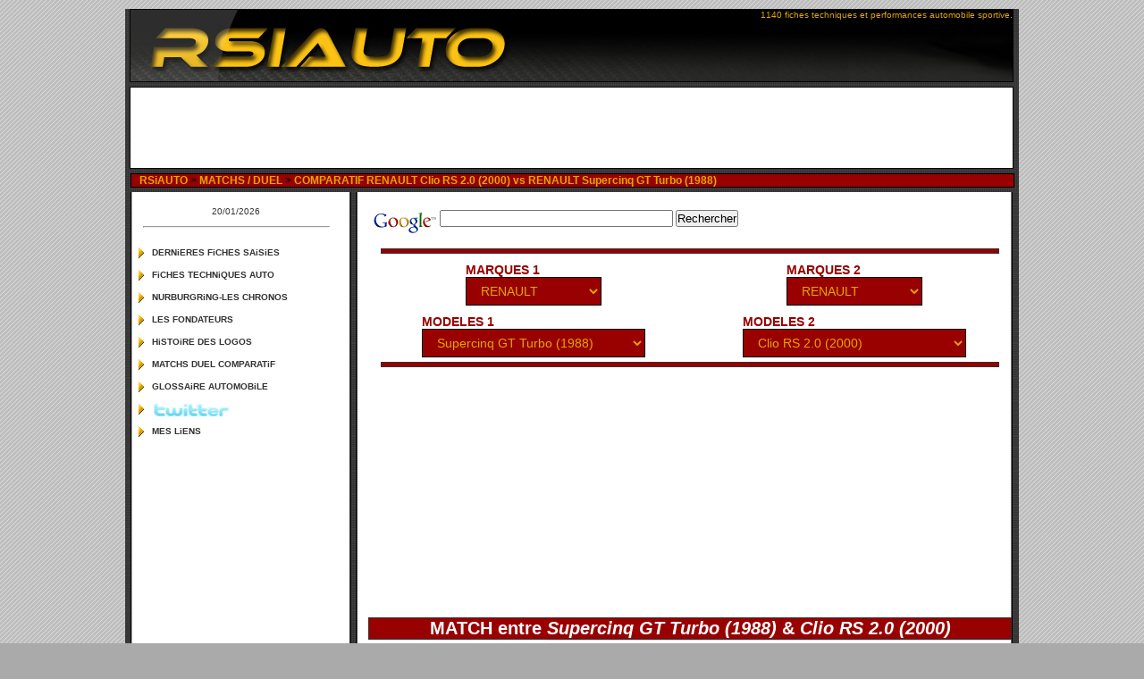

--- FILE ---
content_type: text/html; charset=UTF-8
request_url: https://www.rsiauto.fr/comparatif-renault-supercinq-gt-turbo-(1988)-vs-renault-clio-rs-2.0-(2000)-399-289.php
body_size: 6389
content:
<!DOCTYPE html>
<html lang="fr">
<head>
<title>RENAULT Supercinq GT Turbo (1988) vs RENAULT Clio RS 2.0 (2000) Match Duel Comparatif - RSIAUTO </title>
<meta name="description" content="Match RENAULT Supercinq GT Turbo (1988) vs RENAULT Clio RS 2.0 (2000). Comparez les fiches techniques et performances de vos voitures de sport pr&eacute;f&eacute;r&eacute;es" />
<meta name="Keywords" lang="fr" content="RENAULT Supercinq GT Turbo (1988) vs RENAULT Clio RS 2.0 (2000) Match, Duel , Comparatif, auto, voiture, vehicule, fiche technique" />
<meta charset="UTF-8">
<meta name=viewport content="width=device-width, initial-scale=1">
<meta name="googlebot" content="index,follow,noodp" />
<meta name="robots" content="all,index,follow" />
<meta name="msnbot" content="all,index,follow" />
<meta http-equiv="imagetoolbar" content="no" />	
<meta name="date" content="2001-02-13T18:20:15+01:00"/>
<meta name="author" content="Remi Sitnikow"/>
<link rel="shortcut icon" href="https://www.rsiauto.fr/favicon.ico"/>
<meta name="verify-v1" content="Xafr1khUahOogf2gbU6he+NKW7EcnKCp+6zxPhis6dI=" />
<link rel="alternate" type="application/rss+xml" title="les derni&egrave;res fiches techniques saisies" href="http://feedproxy.google.com/rsiauto-fiche-technique-auto-sportive/" />
<link rel="alternate" type="application/rss+xml" title="le top 30 des matchs automobiles" href="//www.rsiauto.fr/rss/match-rss.php" />
<meta property="og:title" content="RENAULT Supercinq GT Turbo (1988) vs RENAULT Clio RS 2.0 (2000) Match Duel Comparatif - RSIAUTO" /><meta property="twitter:title" name="twitter:title" content="RENAULT Supercinq GT Turbo (1988) vs RENAULT Clio RS 2.0 (2000) Match Duel Comparatif - RSIAUTO" />
<meta property="og:type" content="website" />
<meta property="og:site_name" content="RSIAUTO" />
<meta property="twitter:site" name="twitter:site" content="@rsiauto">
<meta property="twitter:creator" name="twitter:creator" content="@rsiauto">


<meta property="og:description" content="Match RENAULT Supercinq GT Turbo (1988) vs RENAULT Clio RS 2.0 (2000). Comparez les fiches techniques et performances de vos voitures de sport pr&eacute;f&eacute;r&eacute;es" />
<meta property="twitter:description" name="twitter:description" content="Match RENAULT Supercinq GT Turbo (1988) vs RENAULT Clio RS 2.0 (2000). Comparez les fiches techniques et performances de vos voitures de sport pr&eacute;f&eacute;r&eacute;es" />
<meta property="og:locale" content="fr" />
<meta property="og:url" content="//www.rsiauto.fr/comparatif-renault-supercinq-gt-turbo-(1988)-vs-renault-clio-rs-2.0-(2000)-399-289.php" />
<link rel="canonical" href="//www.rsiauto.fr/comparatif-renault-supercinq-gt-turbo-(1988)-vs-renault-clio-rs-2.0-(2000)-399-289.php" />
<link rel="alternate" hreflang="en" href="http://www.rsiauto.com/comparatif-renault-supercinq-gt-turbo-(1988)-vs-renault-clio-rs-2.0-(2000)-399-289.php" />


<!-- Google tag (gtag.js) -->
<script async src="https://www.googletagmanager.com/gtag/js?id=G-HMYL2W8J6B"></script>
<script>
  window.dataLayer = window.dataLayer || [];
  function gtag(){dataLayer.push(arguments);}
  gtag('js', new Date());

  gtag('config', 'G-HMYL2W8J6B');
</script><link rel="stylesheet" href="//www.rsiauto.fr/styles/2019/rsiauto.css"/>
<link rel="stylesheet" href="//www.rsiauto.fr/styles/2019/match.css"/>




<script type="application/ld+json">
{
  "@context": "https://schema.org",
  "@type": "BreadcrumbList",
  "itemListElement": [{
    "@type": "ListItem",
    "position": 1,
    "item": {
      "@id": "//www.rsiauto.fr/",
      "name": "RSiAUTO"     
    }
  },{
    "@type": "ListItem",
    "position": 2,
    "item": {
      "@id": "//www.rsiauto.fr/match-comparatif.php",
      "name": "Comparatif automobile sportive"    
    }
  }
  ,
  {
    "@type": "ListItem",
    "position": 3,
    "item": {
      "@id": "RENAULT Supercinq GT Turbo (1988) VS RENAULT Clio RS 2.0 (2000)",
      "name": "//www.rsiauto.fr/comparatif-renault-supercinq-gt-turbo-(1988)-vs-renault-clio-rs-2.0-(2000)-399-289.php"
    }
  }
    
  ]
}
</script>


</head>
<body>
	<script type="text/javascript">
  var _gaq = _gaq || [];
  _gaq.push(['_setAccount', 'UA-1509738-2']);
  _gaq.push(['_trackPageview']);

  (function() {
    var ga = document.createElement('script'); ga.type = 'text/javascript'; ga.async = true;
    ga.src = ('https:' == document.location.protocol ? 'https://ssl' : 'http://www') + '.google-analytics.com/ga.js';
    var s = document.getElementsByTagName('script')[0]; s.parentNode.insertBefore(ga, s);
  })();
</script><div id="conteneur">
<div id="top">1140 fiches techniques et performances automobile sportive.</div>
<div id="pubHaut"><script async src="//pagead2.googlesyndication.com/pagead/js/adsbygoogle.js"></script>
<!-- RSIAUTO_TOP -->
<ins class="adsbygoogle"
     style="display:block"
     data-ad-client="ca-pub-5420900155188152"
     data-ad-slot="4987796525"
     data-ad-format="horizontal"
></ins>
<script>
(adsbygoogle = window.adsbygoogle || []).push({});
</script>
</div>
<div id="ariane">&nbsp;&nbsp;<span><a href="//www.rsiauto.fr/"  title="Accueil"> RSiAUTO </a> > </span><a href="//www.rsiauto.fr/match-comparatif.php" title="Comparatif automobile sportive "><strong>MATCHS / DUEL</strong></a> > <a href="//www.rsiauto.fr/comparatif-renault-supercinq-gt-turbo-(1988)-vs-renault-clio-rs-2.0-(2000)-399-289.php"  title="RENAULT Supercinq GT Turbo (1988) VS RENAULT Clio RS 2.0 (2000) " > COMPARATIF RENAULT Clio RS 2.0 (2000) vs RENAULT Supercinq GT Turbo (1988) </a></div>
<div id="centre">
<div id="colCentre">		
<br/>
<!-- Search Google -->
<div style="text-align: center" id="search">
<form method="get" action="http://www.rsiauto.fr/result-search.php" target="_top">
<table bgcolor="#ffffff">
<tr><td nowrap="nowrap" valign="top" align="left" height="32">
<a href="http://www.google.com/">
<img src="http://www.google.com/logos/Logo_25wht.gif" border="0" alt="Google" align="middle"></img></a>
    <input type="hidden" name="cx" value="partner-pub-5420900155188152:2lfag46bj6" />
    <input type="hidden" name="ie" value="ISO-8859-1" />
    <input type="text" name="q" size="31" />
    <input type="hidden" name="cof" value="GALT:#CC0000;GL:1;DIV:#FFFFFF;VLC:7E3939;AH:center;BGC:FFFFFF;LBGC:FF3333;ALC:DFA702;LC:DFA702;T:000000;GFNT:7E3939;GIMP:7E3939;FORID:11"></input>
		<input type="submit" name="sa" value="Rechercher" />
</td></tr></table>
</form>
</div>
<!-- Search Google -->

<br/><hr class="long" /><br/>
<div id="match">
<div id="formulaire">
<form name="monform" method="get" action="match-comparatif.php">

<div id="marque">
	<div>
	    <label id="marque1label" for="marque1" class="lib" >MARQUES 1 </label>
	    <div>
	      	<select id="marque1" name="marq_id1" type="text" onChange="comboChange('lstModele1',this.options[this.options.selectedIndex].value)" tabindex="1">
	      		<option value="0">MARQUES 1</option>
 <option value="38" >AC</option><option value="32" >ALFA-ROMEO</option><option value="37" >ALPINE</option><option value="27" >ASTON MARTIN</option><option value="17" >AUDI</option><option value="19" >BENTLEY</option><option value="7" >BMW</option><option value="28" >BUGATTI</option><option value="48" >CHEVROLET</option><option value="5" >CITROEN</option><option value="44" >DE TOMASO</option><option value="50" >DODGE</option><option value="1" >FERRARI</option><option value="11" >FIAT</option><option value="20" >FORD</option><option value="43" >HOMMELL</option><option value="22" >HONDA</option><option value="55" >HYUNDAI</option><option value="47" >INFINITI</option><option value="14" >JAGUAR</option><option value="54" >KOENIGSEGG</option><option value="8" >LAMBORGHINI</option><option value="16" >LANCIA</option><option value="46" >LEXUS</option><option value="15" >LOTUS</option><option value="34" >MASERATi</option><option value="40" >MAYBACH</option><option value="35" >MAZDA</option><option value="36" >Mc LAREN</option><option value="6" >MERCEDES</option><option value="39" >MG</option><option value="42" >MINI</option><option value="31" >MITSUBISHI</option><option value="24" >NISSAN</option><option value="13" >OPEL</option><option value="52" >PAGANI</option><option value="4" >PEUGEOT</option><option value="53" >PGO</option><option value="2" >PORSCHE</option><option value="3" selected>RENAULT</option><option value="18" >ROLLS-ROYCE</option><option value="12" >ROVER</option><option value="30" >SAAB</option><option value="10" >SEAT</option><option value="21" >SKODA</option><option value="41" >SMART</option><option value="25" >SUBARU</option><option value="51" >SUZUKI</option><option value="23" >TOYOTA</option><option value="45" >TVR</option><option value="33" >VENTURI</option><option value="9" >VOLKSWAGEN</option><option value="29" >VOLVO</option>			</select>
		</div>
	</div>
	<div>
	    <label id="marque2label" for="marque2" class="lib"  >MARQUES 2</label>
		<div>
			<select name="marq_id2" id="marque2"  onChange="comboChange('lstModele2',this.options[this.options.selectedIndex].value)">
			<option value="0">MARQUES 2</option>
						<option value="38">AC</option> 				
						<option value="32">ALFA-ROMEO</option> 				
						<option value="37">ALPINE</option> 				
						<option value="27">ASTON MARTIN</option> 				
						<option value="17">AUDI</option> 				
						<option value="19">BENTLEY</option> 				
						<option value="7">BMW</option> 				
						<option value="28">BUGATTI</option> 				
						<option value="48">CHEVROLET</option> 				
						<option value="5">CITROEN</option> 				
						<option value="44">DE TOMASO</option> 				
						<option value="50">DODGE</option> 				
						<option value="1">FERRARI</option> 				
						<option value="11">FIAT</option> 				
						<option value="20">FORD</option> 				
						<option value="43">HOMMELL</option> 				
						<option value="22">HONDA</option> 				
						<option value="55">HYUNDAI</option> 				
						<option value="47">INFINITI</option> 				
						<option value="14">JAGUAR</option> 				
						<option value="54">KOENIGSEGG</option> 				
						<option value="8">LAMBORGHINI</option> 				
						<option value="16">LANCIA</option> 				
						<option value="46">LEXUS</option> 				
						<option value="15">LOTUS</option> 				
						<option value="34">MASERATi</option> 				
						<option value="40">MAYBACH</option> 				
						<option value="35">MAZDA</option> 				
						<option value="36">Mc LAREN</option> 				
						<option value="6">MERCEDES</option> 				
						<option value="39">MG</option> 				
						<option value="42">MINI</option> 				
						<option value="31">MITSUBISHI</option> 				
						<option value="24">NISSAN</option> 				
						<option value="13">OPEL</option> 				
						<option value="52">PAGANI</option> 				
						<option value="4">PEUGEOT</option> 				
						<option value="53">PGO</option> 				
						<option value="2">PORSCHE</option> 				
						<option value="3"selected>RENAULT</option> 				
						<option value="18">ROLLS-ROYCE</option> 				
						<option value="12">ROVER</option> 				
						<option value="30">SAAB</option> 				
						<option value="10">SEAT</option> 				
						<option value="21">SKODA</option> 				
						<option value="41">SMART</option> 				
						<option value="25">SUBARU</option> 				
						<option value="51">SUZUKI</option> 				
						<option value="23">TOYOTA</option> 				
						<option value="45">TVR</option> 				
						<option value="33">VENTURI</option> 				
						<option value="9">VOLKSWAGEN</option> 				
						<option value="29">VOLVO</option> 				
						</select>
		</div>
	</div>
</div>


<div id="model">
	<div>
	   	 <label id="modele1label" for="lstModele1" class="lib" >MODELES 1</label>
		<div>
			<select name="model_id1" id="lstModele1" onChange="afficheModel()">
			<option value="0">MODELES 1 </option>
						<option value="" ></option>			 				
						<option value="403" >Avantime V6 24v</option>			 				
						<option value="107" >Clio 16s</option>			 				
						<option value="346" >Clio 2 1.5 dCi 80</option>			 				
						<option value="1187" >Clio 4 RS 18</option>			 				
						<option value="1198" >Clio 4 RS Trophy</option>			 				
						<option value="546" >Clio F1 Team R27</option>			 				
						<option value="731" >Clio GT</option>			 				
						<option value="711" >Clio RS (2009)</option>			 				
						<option value="289" >Clio RS 2.0 (2000)</option>			 				
						<option value="288" >Clio RS 2.0 (2001)</option>			 				
						<option value="510" >Clio RS 2.0 (2006)</option>			 				
						<option value="436" >Clio RS 2004</option>			 				
						<option value="736" >Clio RS Cup</option>			 				
						<option value="336" >Clio RS Jean Ragnotti</option>			 				
						<option value="735" >Clio RS Trophy</option>			 				
						<option value="124" >Clio Rsi</option>			 				
						<option value="820" >Clio S</option>			 				
						<option value="122" >Clio V6 24s</option>			 				
						<option value="394" >Clio V6 24s phase 2</option>			 				
						<option value="106" >Clio Williams</option>			 				
						<option value="1119" >Clio4 RS</option>			 				
						<option value="666" >Coupé Laguna V6</option>			 				
						<option value="667" >Coupé Laguna V6 dCi</option>			 				
						<option value="121" >Dauphine</option>			 				
						<option value="707" >Fuego Turbo</option>			 				
						<option value="345" >Laguna 2 2.2 dCi</option>			 				
						<option value="511" >Laguna GT (2005)</option>			 				
						<option value="618" >Laguna GT 2.0 dCi F.A.P (2008)</option>			 				
						<option value="617" >Laguna GT 2.0 T (2008)</option>			 				
						<option value="126" >Laguna V6 24v</option>			 				
						<option value="1211" >Megane 4 GT TCe 205</option>			 				
						<option value="1255" >Megane 4 RS 280 EDC Cup</option>			 				
						<option value="1287" >Megane 4 RS Cup</option>			 				
						<option value="1272" >Megane 4 RS Trophy</option>			 				
						<option value="1268" >Megane 4 RS Trophy-R</option>			 				
						<option value="687" >Mégane 3 TCe 180</option>			 				
						<option value="434" >Mégane cc</option>			 				
						<option value="125" >Mégane Coupé 16v</option>			 				
						<option value="1103" >Mégane Estate GT 220</option>			 				
						<option value="527" >Mégane F1 Team R26</option>			 				
						<option value="878" >Mégane GT</option>			 				
						<option value="357" >Mégane II 2.0 16v Sport</option>			 				
						<option value="493" >Mégane II Coupé 2.0 T</option>			 				
						<option value="710" >Mégane III RS</option>			 				
						<option value="442" >Mégane RS</option>			 				
						<option value="1167" >Mégane RS 275 Trophy</option>			 				
						<option value="1171" >Mégane RS 275 Trophy-R</option>			 				
						<option value="547" >Mégane RS dCi</option>			 				
						<option value="638" >Mégane RS R26 R</option>			 				
						<option value="971" >Mégane RS Trophy</option>			 				
						<option value="127" >R11 Turbo</option>			 				
						<option value="563" >R12 Gordini</option>			 				
						<option value="983" >R18 Turbo phase2</option>			 				
						<option value="117" >R19 16v Phase I</option>			 				
						<option value="330" >R21 2L Turbo Phase II</option>			 				
						<option value="387" >R21 2L Turbo Phase II Quadra</option>			 				
						<option value="112" >R21 2LTurbo Phase I</option>			 				
						<option value="120" >R25 V6 Turbo</option>			 				
						<option value="406" >R5 Alpine</option>			 				
						<option value="405" >R5 Alpine Turbo</option>			 				
						<option value="250" >R5 Turbo</option>			 				
						<option value="110" >R5 Turbo2</option>			 				
						<option value="119" >R8 Gordini</option>			 				
						<option value="113" >Safrane Biturbo</option>			 				
						<option value="123" >Spider</option>			 				
						<option value="109" >Supercinq GT Turbo</option>			 				
						<option value="399" selected>Supercinq GT Turbo (1988)</option>			 				
						<option value="365" >Supercinq GTX</option>			 				
						<option value="1243" >Twingo 3 GT</option>			 				
						<option value="555" >Twingo Gt</option>			 				
						<option value="620" >Twingo RS</option>			 				
						<option value="688" >Twingo RS Cup</option>			 				
						<option value="290" >Vel Satis 3.5 24v</option>			 				
						<option value="873" >Wind</option>			 				
			</select>
		</div>
	</div>
	<div>
	    <label id="modele2label" for="lstModele2" class="lib">MODELES 2</label>
	    <div>
			<select name="model_id2" id="lstModele2" onChange="afficheModel()">
			<option value="0">MODELES 2</option>
						<option value="" ></option>			 				
						<option value="403" >Avantime V6 24v</option>			 				
						<option value="107" >Clio 16s</option>			 				
						<option value="346" >Clio 2 1.5 dCi 80</option>			 				
						<option value="1187" >Clio 4 RS 18</option>			 				
						<option value="1198" >Clio 4 RS Trophy</option>			 				
						<option value="546" >Clio F1 Team R27</option>			 				
						<option value="731" >Clio GT</option>			 				
						<option value="711" >Clio RS (2009)</option>			 				
						<option value="289" selected>Clio RS 2.0 (2000)</option>			 				
						<option value="288" >Clio RS 2.0 (2001)</option>			 				
						<option value="510" >Clio RS 2.0 (2006)</option>			 				
						<option value="436" >Clio RS 2004</option>			 				
						<option value="736" >Clio RS Cup</option>			 				
						<option value="336" >Clio RS Jean Ragnotti</option>			 				
						<option value="735" >Clio RS Trophy</option>			 				
						<option value="124" >Clio Rsi</option>			 				
						<option value="820" >Clio S</option>			 				
						<option value="122" >Clio V6 24s</option>			 				
						<option value="394" >Clio V6 24s phase 2</option>			 				
						<option value="106" >Clio Williams</option>			 				
						<option value="1119" >Clio4 RS</option>			 				
						<option value="666" >Coupé Laguna V6</option>			 				
						<option value="667" >Coupé Laguna V6 dCi</option>			 				
						<option value="121" >Dauphine</option>			 				
						<option value="707" >Fuego Turbo</option>			 				
						<option value="345" >Laguna 2 2.2 dCi</option>			 				
						<option value="511" >Laguna GT (2005)</option>			 				
						<option value="618" >Laguna GT 2.0 dCi F.A.P (2008)</option>			 				
						<option value="617" >Laguna GT 2.0 T (2008)</option>			 				
						<option value="126" >Laguna V6 24v</option>			 				
						<option value="1211" >Megane 4 GT TCe 205</option>			 				
						<option value="1255" >Megane 4 RS 280 EDC Cup</option>			 				
						<option value="1287" >Megane 4 RS Cup</option>			 				
						<option value="1272" >Megane 4 RS Trophy</option>			 				
						<option value="1268" >Megane 4 RS Trophy-R</option>			 				
						<option value="687" >Mégane 3 TCe 180</option>			 				
						<option value="434" >Mégane cc</option>			 				
						<option value="125" >Mégane Coupé 16v</option>			 				
						<option value="1103" >Mégane Estate GT 220</option>			 				
						<option value="527" >Mégane F1 Team R26</option>			 				
						<option value="878" >Mégane GT</option>			 				
						<option value="357" >Mégane II 2.0 16v Sport</option>			 				
						<option value="493" >Mégane II Coupé 2.0 T</option>			 				
						<option value="710" >Mégane III RS</option>			 				
						<option value="442" >Mégane RS</option>			 				
						<option value="1167" >Mégane RS 275 Trophy</option>			 				
						<option value="1171" >Mégane RS 275 Trophy-R</option>			 				
						<option value="547" >Mégane RS dCi</option>			 				
						<option value="638" >Mégane RS R26 R</option>			 				
						<option value="971" >Mégane RS Trophy</option>			 				
						<option value="127" >R11 Turbo</option>			 				
						<option value="563" >R12 Gordini</option>			 				
						<option value="983" >R18 Turbo phase2</option>			 				
						<option value="117" >R19 16v Phase I</option>			 				
						<option value="330" >R21 2L Turbo Phase II</option>			 				
						<option value="387" >R21 2L Turbo Phase II Quadra</option>			 				
						<option value="112" >R21 2LTurbo Phase I</option>			 				
						<option value="120" >R25 V6 Turbo</option>			 				
						<option value="406" >R5 Alpine</option>			 				
						<option value="405" >R5 Alpine Turbo</option>			 				
						<option value="250" >R5 Turbo</option>			 				
						<option value="110" >R5 Turbo2</option>			 				
						<option value="119" >R8 Gordini</option>			 				
						<option value="113" >Safrane Biturbo</option>			 				
						<option value="123" >Spider</option>			 				
						<option value="109" >Supercinq GT Turbo</option>			 				
						<option value="399" >Supercinq GT Turbo (1988)</option>			 				
						<option value="365" >Supercinq GTX</option>			 				
						<option value="1243" >Twingo 3 GT</option>			 				
						<option value="555" >Twingo Gt</option>			 				
						<option value="620" >Twingo RS</option>			 				
						<option value="688" >Twingo RS Cup</option>			 				
						<option value="290" >Vel Satis 3.5 24v</option>			 				
						<option value="873" >Wind</option>			 				
			</select>
	    </div>
	</div>
</div>
</form>
</div>
	
<br/><hr class="long" /><br/>




<div id="pub">
<script async src="//pagead2.googlesyndication.com/pagead/js/adsbygoogle.js"></script>
<!-- RSIAUTO_INTER_FICHE -->
<ins class="adsbygoogle"
     style="display:block"
     data-ad-client="ca-pub-5420900155188152"
     data-ad-slot="7963112522"
     data-ad-format="auto"></ins>
<script>
(adsbygoogle = window.adsbygoogle || []).push({});
</script>

</div>


<div id="description">
 <h1>MATCH entre <i>Supercinq GT Turbo (1988)</i> & <i>Clio RS 2.0 (2000)</i></h1>
<div id="visuel">	 
	<div class="col1"><img src="//www.rsiauto.fr/pictos/drapeau.gif" width="150" /></div>
	<div class="col2"><a title="fiche technique : RENAULT Supercinq GT Turbo (1988)" alt="fiche technique:RENAULT Supercinq GT Turbo (1988)" href="//www.rsiauto.fr/renault/supercinq-gt-turbo-(1988)-399.php"><img src="//www.rsiauto.fr/images/RENAULT/Supercinq-GT-Turbo-(1988)/Supercinq-GT-Turbo-(1988)-1.jpg" /></a></div>
	<div class="col3"><a title="fiche technique : RENAULT Clio RS 2.0 (2000)" alt="fiche technique:RENAULT Clio RS 2.0 (2000)" href="//www.rsiauto.fr/renault/clio-rs-2.0-(2000)-289.php"><img src="//www.rsiauto.fr/images/RENAULT/Clio-RS-2.0-(2000)/Clio-RS-2.0-(2000)-1.jpg" /></a></div>
</div>		
<h2>Moteur</h2> 
<div>	
	<div class="col1">Type (nb de cylindres)</div>
	<div class="col2">4 en ligne</div>
	<div class="col3">4 en ligne</div>
</div>

<div>	
	<div class="col1">Materiaux (bloc/culasse)</div>
	<div class="col2">Alliage léger / Fonte</div>
	<div class="col3">Alliage léger / Fonte</div>
</div>


<div>	
	<div class="col1">Nbre de soupapes par cylindre</div>
	<div class="col2">2</div>
	<div class="col3"><mark>4</mark></div>
</div>
<div>	
	<div class="col1">Distribution (entrainement)</div>
	<div class="col2">Arbre à cames latéral</div>
	<div class="col3">2 ACT (courroie)</div>
</div>
<div>	
	<div class="col1">Alimentation allumage (entrainement)</div>
	<div class="col2">Carbu simple corps Solex</div>
	<div class="col3">Gestion électronique intégrale</div>
</div>
<div>	
	<div class="col1">Suralimentation</div>
	<div class="col2">Turbo Garrett T2 + intercooler (0.7 bar)</div>
	<div class="col3">Non</div>
</div>
<div>	
	<div class="col1">Cylindr&eacute;e (cm3)</div>
	<div class="col2 ">1397</div>
	<div class="col3 ">1998</div>
</div>
<div>	
	<div class="col1">Al&eacute;sage x course (mm)</div>
	<div class="col2">76 x 77</div>
	<div class="col3">82.7 x 93</div>
</div>
<div>	
	<div class="col1">Rapport volum&eacute;trique (mm)</div>
	<div class="col2">7.9</div>
	<div class="col3">11</div>
</div>

<div>	
	<div class="col1">Puissance maxi (ch &agrave; tr/min)</div>
	<div class="col2">120 &agrave; 5750</div>
	<div class="col3"><mark>172 &agrave; 6 250</mark></div>
</div>
<div>	
	<div class="col1">R&eacute;gime maximun (tr/min)</div>
	<div class="col2"></div>
	<div class="col3"><mark>7000</mark></div>
</div>
<div>	
	<div class="col1">Puissance au litre (ch)</div>
	<div class="col2">85.8</div>
	<div class="col3"><mark>86</mark></div>
</div>
<div>	
	<div class="col1">Couple maxi (mkg &agrave; tr/min)</div>
	<div class="col2">16.8 a 3750</div>
	<div class="col3"><mark>20.4 a 5400</mark></div>
</div>

<div>	
	<div class="col1">Couple au litre (mkg)</div>
	<div class="col2"><mark>12</mark></div>
	<div class="col3">10.2</div>
</div>
</div>
<div id="perf">

	<h2>Transmission-Carrosserie-Chassis</h2>
<div>	
	<div class="col1">Cx</div>
	<div class="col2">0.35</div>
	<div class="col3">0.35</div>
</div>

<div>	
	<div class="col1">Nombre de Vitesse</div>
	<div class="col2">5</div>
	<div class="col3">5</div>
</div>


<div>	
	<div class="col1">Transmission</div>
	<div class="col2">Traction</div>
	<div class="col3">Traction</div>
</div>
<div>	
	<div class="col1">Antiblocage</div>
	<div class="col2">Non</div>
	<div class="col3">Bosch en série</div>
</div>
<h2>Poids</h2>
<div>	
	<div class="col1">Poids (kg)</div>
	<div class="col2"><mark>845</mark></div>
	<div class="col3">1035</div>
</div>

 <div>	
	<div class="col1">Rapport poids/puissance (kg/ch)</div>
	<div class="col2">7.04</div>
	<div class="col3"><mark>6.02</mark></div>
</div>

<h2>Performances</h2>
 <div>	
	<div class="col1">vitesse maximum</div>
	<div class="col2">205</div>
	<div class="col3"><mark>213</mark></div>
</div>
<h3>D&eacute;part arr&ecirc;t&eacute;</h3>
 <div>	
	<div class="col1">0 à 100 km/h</div>
	<div class="col2">7.9</div>
	<div class="col3"><mark>7</mark></div>
</div>
 <div>	
	<div class="col1">400 mètres DA</div>
	<div class="col2">15.6</div>
	<div class="col3"><mark>15.2</mark></div>
</div>
 <div>	
	<div class="col1">1000 mètres DA</div>
	<div class="col2">29.2</div>
	<div class="col3"><mark>28.1</mark></div>
</div>
<h3>Reprises</h3>
 <div>	
	<div class="col1">100 à 140 km/h en 4°</div>
	<div class="col2">-</div>
	<div class="col3">7.4</div>
</div>
 <div>	
	<div class="col1">100 à 140 km/h en 5°</div>
	<div class="col2">-</div>
	<div class="col3">12</div>
</div>
 	

</div>
</div>
</div>
<!-- Fin Div colCentre -->
<div id="colGauche"><div id="menu">
&nbsp;<br/>
20/01/2026&nbsp;<br/>&nbsp;<hr/>
&nbsp;<br/>
&nbsp;<br/>
<ul>
<li><a href="//www.rsiauto.fr/nouvelles-fiches-techniques.php" title="Nouvelles fiches techniques automobiles sportives"><strong>DERNiERES FiCHES SAiSiES</strong></a></li>
<li><a href="//www.rsiauto.fr/marques-automobiles.php" title="Toutes les fiches techniques"><strong>FiCHES TECHNiQUES AUTO</strong></a></li>
<li><a href="//www.rsiauto.fr/nurburgring-chronos.php" title="Temps au tour sur le circuit du Nurburgring (Nordschleife)"><strong>NURBURGRiNG-LES CHRONOS</strong></a></li>
<li><a href="//www.rsiauto.fr/les-grands-hommes-du-monde-automobile.php" title="Les Hommes &agrave; l'origines des marques automobile"><strong>LES FONDATEURS</strong></a></li>
<li><a href="//www.rsiauto.fr/logo-des-marques-automobile.php" title="Les logos des marques automobiles ont leur histoire"><strong>HiSTOiRE DES LOGOS</strong></a></li>
<li><a href="//www.rsiauto.fr/match-comparatif.php" title="Comparatif automobile sportive"><strong>MATCHS DUEL COMPARATiF</strong></a></li>
<li><a href="//www.rsiauto.fr/glossaire-mecanique.php" title="Glossaire automobile et m�canique"><strong>GLOSSAiRE AUTOMOBiLE</strong></a></li>
<li><a href="http://twitter.com/rsiauto/"  rel="nofollow" target ="_blank" title="Pour connaitre toutes les fiches technique automobile suivez Rsiauto sur twitter" ><img src="//www.rsiauto.fr/pictos/menu_twitter.gif" alt="Pour connaitre toutes les fiches technique automobile suivez Rsiauto sur twitter" width="88" height="25"/></a></li>
<li><a href="//www.rsiauto.fr/liens-automobiles.php" title="mes liens automobiles"><strong>MES LiENS</strong></a></li>
</ul>
<br/><script async src="//pagead2.googlesyndication.com/pagead/js/adsbygoogle.js"></script>
<!-- 160x600 VERTICAL -->
<ins class="adsbygoogle"
     style="display:inline-block;width:160px;height:600px"
     data-ad-client="ca-pub-5420900155188152"
     data-ad-slot="9432548233"></ins>
<script>
(adsbygoogle = window.adsbygoogle || []).push({});
</script>
</div>
</div>
<hr class='separation' />
</div>
<!-- Fin Div centre -->
	<div id="bottom">&nbsp;</div>
	<div id="footer">Version 3.1 - Développé par <a href="//www.rsiauto.fr/contact-rsiauto.php" rel="nofollow">Rémi Sitnikow</a> - Mise en ligne le 2 Mars 2002	</div>
</div>	
<!-- Fin Div Conteneur -->
</body>
<script  type="text/javascript" src="//www.rsiauto.fr/javascript/mootools-1.1.js" ></script>
<script  type="text/javascript" src="//www.rsiauto.fr/javascript/match.js"></script>
<script>
	function afficheModel(){
		
		if(document.monform.model_id1.value != "0" && document.monform.model_id2.value != "0" ){
			
			var mar1 = document.monform.marq_id1.options[document.monform.marq_id1.selectedIndex].text;
			var mar2 = document.monform.marq_id2.options[document.monform.marq_id2.selectedIndex].text;

			var model1 = document.monform.model_id1.options[document.monform.model_id1.selectedIndex].text;
			var model2 = document.monform.model_id2.options[document.monform.model_id2.selectedIndex].text;
			var _url = mar1+"-"+model1+"-vs-"+mar2+"-"+model2+"-"+document.monform.model_id1.value+"-"+document.monform.model_id2.value;
			
			while (_url.indexOf(" ") != -1){
				_url = _url.replace(" ", "-");
			}

			while (_url.indexOf("\E9") != -1){
				_url = _url.replace("\E9", "e"); 	
				
			}

			while (_url.indexOf("é") != -1){
				_url = _url.replace("é", "e"); 	
				
			}
			
			while (_url.indexOf("ü") != -1){
				_url = _url.replace("ü", "u"); 	
				
			}
			while (_url.indexOf("/") != -1){
				_url = _url.replace("/", "_"); 	
				
			}
		
			document.location.href="//www.rsiauto.fr/comparatif-"+_url.toLowerCase()+ ".php";
		}
	 }
</script>



</html>



--- FILE ---
content_type: text/html; charset=utf-8
request_url: https://www.google.com/recaptcha/api2/aframe
body_size: 265
content:
<!DOCTYPE HTML><html><head><meta http-equiv="content-type" content="text/html; charset=UTF-8"></head><body><script nonce="TsAgf4_-Jodrex5oGk2Fcw">/** Anti-fraud and anti-abuse applications only. See google.com/recaptcha */ try{var clients={'sodar':'https://pagead2.googlesyndication.com/pagead/sodar?'};window.addEventListener("message",function(a){try{if(a.source===window.parent){var b=JSON.parse(a.data);var c=clients[b['id']];if(c){var d=document.createElement('img');d.src=c+b['params']+'&rc='+(localStorage.getItem("rc::a")?sessionStorage.getItem("rc::b"):"");window.document.body.appendChild(d);sessionStorage.setItem("rc::e",parseInt(sessionStorage.getItem("rc::e")||0)+1);localStorage.setItem("rc::h",'1768958146723');}}}catch(b){}});window.parent.postMessage("_grecaptcha_ready", "*");}catch(b){}</script></body></html>